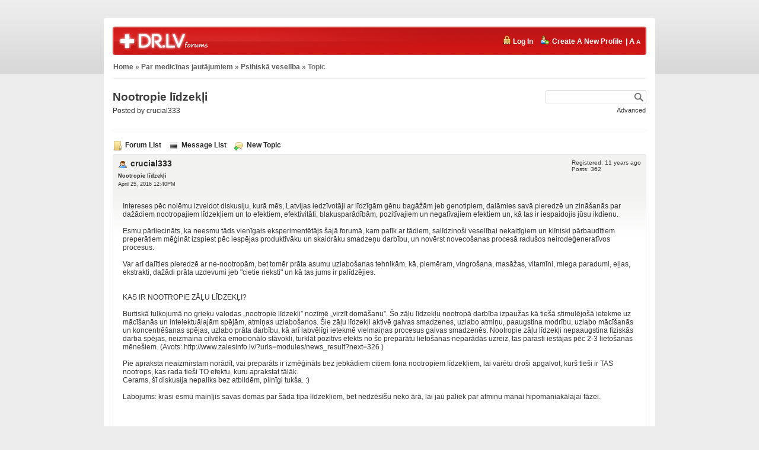

--- FILE ---
content_type: text/html; charset=UTF-8
request_url: https://dr.lv/phorum/read.php?9,451703,451713,quote=1
body_size: 16056
content:
<!DOCTYPE html>
<!-- START TEMPLATE header.tpl --><html lang="lv"><head><meta charset="utf-8" /><title>Nootropie līdzekļi</title><link rel="stylesheet" type="text/css" href="https://dr.lv/phorum/css.php?9,css" media="screen" /><link rel="stylesheet" type="text/css" href="https://dr.lv/phorum/css.php?9,css_print" media="print" /><script type="text/javascript" src="https://dr.lv/phorum/javascript.php?9"></script><link rel="alternate" type="application/rss+xml" title="RSS" href="https://dr.lv/phorum/feed.php?9,451703,type=rss" /><meta name="description" content="Intereses pēc nolēmu izveidot diskusiju, kurā mēs, Latvijas iedzīvotāji ar līdzīgām gēnu bagāžām jeb genotipiem, dalāmies savā pieredzē un zināšanās par dažādiem nootropajiem līdzekļiem un to efektiem, efektivitāti, blakusparādībām, pozitīvajiem un negatīvajiem efektiem un, kā tas ir iespaidojis jūs" /><!--[if lte IE 6]>
<style type="text/css">
#phorum {
width: expression(document.body.clientWidth > 900
? '900px': 'auto' );
margin-left: expression(document.body.clientWidth > 900
? parseInt((document.body.clientWidth-900)/2) : 0 );
}
</style>
<![endif]--><link rel="icon" type="image/png" href="templates/dr_lv/images/favicon.png" /><!--
Some Icons courtesy of:
FAMFAMFAM - http://www.famfamfam.com/lab/icons/silk/
Tango Project - http://tango-project.org/
--></head><body onload=""><div id="phorum"><div class="logo"><a href="https://dr.lv/phorum/"><img src="https://dr.lv/phorum/templates/dr_lv/images/dr/logo.png" alt="" /></a><div class="user_info"><a href="https://dr.lv/phorum/login.php?9"><i class="login-icon"></i>Log In</a>
<a href="https://dr.lv/phorum/register.php?9"><i class="register-icon"></i>Create A New Profile</a>
<form action="//dr.lv/phorum/read.php?9,451703,451713,quote=1" method="post" class="resizer"> | 
<input type="submit" value="A" name="large_fonts" class="large_fonts" />
<input type="submit" value="A" name="normal_fonts" class="normal_fonts" />
<input type="hidden" name="url" value="//dr.lv/phorum/read.php?9,451703,451713,quote=1">
</form></div></div><div class="user_info_bar"><div class="info_nav"><a href="https://dr.lv/phorum/index.php">Home</a>
&raquo; 
<a rel="breadcrumb-folder[13]" href="https://dr.lv/phorum/index.php?13">Par medicīnas jautājumiem</a>
&raquo; 
<a rel="breadcrumb-forum[9]" href="https://dr.lv/phorum/list.php?9">Psihiskā veselība</a>
&raquo; 
Topic</div></div><!-- end of div id=user-info --><div class="forum_top"><div class="top_left"><h2>Nootropie līdzekļi</h2><p>Posted by <a href="https://dr.lv/phorum/profile.php?9,4107">crucial333</a>&nbsp;</p></div><!-- end of div id=page-info --><div class="top_right"><div class="search_bg"><form id="header-search-form" action="https://dr.lv/phorum/search.php?9" method="get">
<input type="hidden" name="forum_id" value="9" />
<input type="hidden" name="posting_token:post" value="2122f0ef73b6168a28fbcbcd91e46e8f" />
<input type="hidden" name="phorum_page" value="search" />
<input type="hidden" name="match_forum" value="ALL" />
<input type="hidden" name="match_dates" value="365" />
<input type="hidden" name="match_threads" value="0" />
<input type="hidden" name="match_type" value="ALL" /> 
<input type="text" name="search" class="search_input" />
<input type="submit" value="" class="search_button" /> 
</form>
<a href="https://dr.lv/phorum/search.php?9">Advanced</a></div></div><!-- end of div id=search-area --></div><!-- END TEMPLATE header.tpl -->
<!-- BEGIN TEMPLATE read.tpl --><div class="nav"><a class="icon icon-folder" href="https://dr.lv/phorum/index.php">Forum List</a>
<a class="icon icon-list" href="https://dr.lv/phorum/list.php?9">Message List</a>
<a class="icon icon-comment-add" href="https://dr.lv/phorum/posting.php?9">New Topic</a></div><div class="message"><div class="generic"><table border="0" cellspacing="0"><tr><td width="100%"><div class="message-author icon-user"><a href="https://dr.lv/phorum/profile.php?9,4107">crucial333</a></div><small>
<strong><a href="https://dr.lv/phorum/read.php?9,451703,451703#msg-451703" rel="nofollow">Nootropie līdzekļi</a> </strong><br />April 25, 2016 12:40PM
</small></td><td class="message-user-info" nowrap="nowrap">Registered: 11 years ago<br />Posts: 362</td></tr></table></div><div class="message-body">Intereses pēc nolēmu izveidot diskusiju, kurā mēs, Latvijas iedzīvotāji ar līdzīgām gēnu bagāžām jeb genotipiem, dalāmies savā pieredzē un zināšanās par dažādiem nootropajiem līdzekļiem un to efektiem, efektivitāti, blakusparādībām, pozitīvajiem un negatīvajiem efektiem un, kā tas ir iespaidojis jūsu ikdienu.<br /><br />Esmu pārliecināts, ka neesmu tāds vienīgais eksperimentētājs šajā forumā, kam patīk ar tādiem, salīdzinoši veselībai nekaitīgiem un klīniski pārbaudītiem preperātiem mēģināt izspiest pēc iespējas produktīvāku un skaidrāku smadzeņu darbību, un novērst novecošanas procesā radušos neirodeģeneratīvos procesus.<br /><br />Var arī dalīties pieredzē ar ne-nootropām, bet tomēr prāta asumu uzlabošanas tehnikām, kā, piemēram, vingrošana, masāžas, vitamīni, miega paradumi, eļļas, ekstrakti, dažādi prāta uzdevumi jeb &quot;cietie rieksti&quot; un kā tas jums ir palīdzējies.<br /><br /><br />KAS IR NOOTROPIE ZĀĻU LĪDZEKĻI?<br /><br />Burtiskā tulkojumā no grieķu valodas „nootropie līdzekļi” nozīmē „virzīt domāšanu”. Šo zāļu līdzekļu nootropā darbība izpaužas kā tiešā stimulējošā ietekme uz mācīšanās un intelektuālajām spējām, atmiņas uzlabošanos. Šie zāļu līdzekļi aktivē galvas smadzenes, uzlabo atmiņu, paaugstina modrību, uzlabo mācīšanās un koncentrēšanas spējas, uzlabo prāta darbību, kā arī labvēlīgi ietekmē vielmaiņas procesus galvas smadzenēs. Nootropie zāļu līdzekļi nepaaugstina fiziskās darba spējas, neizmaina cilvēka emocionālo stāvokli, turklāt pozitīvs efekts no šo preparātu lietošanas neparādās uzreiz, tas parasti iestājas pēc 2-3 lietošanas mēnešiem. (Avots: http://www.zalesinfo.lv/?urls=modules/news_result?next=326 )<br /><br />Pie apraksta neaizmirstam norādīt, vai preparāts ir izmēģināts bez jebkādiem citiem fona nootropiem līdzekļiem, lai varētu droši apgalvot, kurš tieši ir TAS nootrops, kas rada tieši TO efektu, kuru aprakstat tālāk.<br />Cerams, šī diskusija nepaliks bez atbildēm, pilnīgi tukša. :)<br /><br />Labojums: krasi esmu mainījis savas domas par šāda tipa līdzekļiem, bet nedzēsīšu neko ārā, lai jau paliek par atmiņu manai hipomaniakālajai fāzei.<br /><br /><br /><br />Edited 2 time(s). Last edit at 01/21/2020 01:13AM by crucial333.<div class="message-options"><a class="icon icon-comment-add" href="https://dr.lv/phorum/read.php?9,451703,451703#REPLY" rel="nofollow">Reply</a>
<a class="icon icon-comment-add" href="https://dr.lv/phorum/read.php?9,451703,451703,quote=1#REPLY" rel="nofollow">Quote</a></div></div></div><a name="msg-451704"></a><div class="message"><div class="generic"><table border="0" cellspacing="0"><tr><td width="100%"><div class="message-author icon-user"><a href="https://dr.lv/phorum/profile.php?9,140">ku!</a></div><small>
<strong><a href="https://dr.lv/phorum/read.php?9,451703,451704#msg-451704" rel="nofollow">Re: Nootropo līdzekļu jeb prāta darbības uzlabotāju diskusija</a> </strong><br />April 25, 2016 12:44PM
</small></td><td class="message-user-info" nowrap="nowrap"><strong>Moderator</strong><br />Registered: 21 years ago<br />Posts: 9,340</td></tr></table></div><div class="message-body">LSD, viens no labākajiem nootropiem.<div class="message-options"><a class="icon icon-comment-add" href="https://dr.lv/phorum/read.php?9,451703,451704#REPLY" rel="nofollow">Reply</a>
<a class="icon icon-comment-add" href="https://dr.lv/phorum/read.php?9,451703,451704,quote=1#REPLY" rel="nofollow">Quote</a></div></div></div><a name="msg-451706"></a><div class="message"><div class="generic"><table border="0" cellspacing="0"><tr><td width="100%"><div class="message-author icon-user"><a href="https://dr.lv/phorum/profile.php?9,4431">Synapscape</a></div><small>
<strong><a href="https://dr.lv/phorum/read.php?9,451703,451706#msg-451706" rel="nofollow">Re: Nootropo līdzekļu jeb prāta darbības uzlabotāju diskusija</a> </strong><br />April 25, 2016 12:55PM
</small></td><td class="message-user-info" nowrap="nowrap">Registered: 10 years ago<br />Posts: 215</td></tr></table></div><div class="message-body">Pastāsti par savu pieredzi.<br />Par nootropajām zālēm ir dzirdēts arī tas, ka veselam cilvēkam maz ko tie uzlabo. Ja ir kāda cita kondīcija, tad tie labi var palīdzēt, piemēram, Alcheimera slimībai vai plānprātībai. Palīdz arī hroniskiem zālītes pīpmaņiem, kam ir palikuši atmiņas traucējumi uz mūžu.<br />Pats lietoju auga Celastrus paniculatus sēklas. 10-15 sēklas no rīta. Ik pārdienas - kā sanāk. Sēklu eļļā esošās vielas iedarbojas uz glutamīnu kā, piemēram, racetāms un tamlīdzīgi preperāti. Sākotnēji neko nejutu, bet tagad liekas, ka minimāli uzlabo atmiņu gan (var vingrinājumos vairāk skaitļu atcerēties, kad no rīta tās ieēstas), kā arī esmu darbīgāks savā brīvajā laikā.<br /><br /><br /><br />Edited 1 time(s). Last edit at 04/25/2016 12:56PM by Synapscape.<div class="message-options"><a class="icon icon-comment-add" href="https://dr.lv/phorum/read.php?9,451703,451706#REPLY" rel="nofollow">Reply</a>
<a class="icon icon-comment-add" href="https://dr.lv/phorum/read.php?9,451703,451706,quote=1#REPLY" rel="nofollow">Quote</a></div></div></div><a name="msg-451707"></a><div class="message"><div class="generic"><table border="0" cellspacing="0"><tr><td width="100%"><div class="message-author icon-user"><a href="https://dr.lv/phorum/profile.php?9,4107">crucial333</a></div><small>
<strong><a href="https://dr.lv/phorum/read.php?9,451703,451707#msg-451707" rel="nofollow">Re: Nootropo līdzekļu jeb prāta darbības uzlabotāju diskusija</a> </strong><br />April 25, 2016 01:10PM
</small></td><td class="message-user-info" nowrap="nowrap">Registered: 11 years ago<br />Posts: 362</td></tr></table></div><div class="message-body">Pats esmu lietojis pagaidām tikai piracetamu, adrafinilu, L-teanīnu un dažādus multivitamīnus.<br /><br />Izteikts efekts ir bijis tikai no ~600mg adrafinil uz tukšu vēderu. Novēroju, ka manāmi uzlabojas koncentrācija, līdzīgi kā no stipras kafijas, tikai bez nevajadzīga tramīguma, drebēšanas blakusefektiem. Par kādiem 20% kļuvu produktīvāks, bet tikai tas bija novērojams, kad bija jāuztver jauns materiāls, esošās zināšanas nemanīju, ka atminētos ātrāk kā parasti. Lielākās devās radās pārlieki liels fokuss - līdz pat tādam &quot;tuneļa&quot; super-fokusam. Spēlēju futbolu un tas pamatīgi traucēja, tāpēc neiesaku - vienmēr sākam ar vismazāko iespējamo devu un tad palielinam pēc vajadzības, nevis otrādi. Diemžēl to Adrafinilu nākas sūtīt no ārzemēm, lai arī Latvijā tas nav kontrolēts, sanāk diezgan daudz pārmaksāt par pasta izdevumiem un gaidīt. Nedaudz uzlabojās garastāvoklis, bet nejau tā kā tas būtu gaidāms no, piemēram, amfetamīniem, jo Adrafinils dopamīna koncentrāciju smadzeņu receptoru starpsinapsiskajās spraugās palielina ļoti minimāli, pēc specifiska psihofarmokoloģiska mehānisma rada vēlamo efektu. Domāju, ka šis preperāts ir noderīgs studentiem, kā arī noteikti cilvēkiem, kas ir atkarīgi no kofeīna un strādā nakts maiņas.<br /><br />Piracetāmu izrakstīja Latvijas ārsts, lai gan no ārzemēm sūtot var vairākas reizes lētāk iegādāties tieši tādu pašu produktu. Sākumā dzēru pa 400mg 3x dienā un nejutu pilnībā neko. Tad vienu dienu apnika un iedzēru dienas devu uzreiz, jo literatūrā izlasīju, ka efekts sākas tikai virs 1000 mg, pēc laiciņa sāka sāpēt galva, lai arī jutos nedaudz modrāks, nožēloju savu pieredzi ar šo substanci. Joprojām stāv vairākas bundžiņas ar viņu, varu par simbolisku samaksu kādam atdot, ja vēlaties izmēģināt. Vēlāk sāku lasīt, ka galva sāp tāpēc, ka visi -racetāmi (piracetāms, pramiracetāms, aniracetāms, oksiracetāms) stimulē smadzenēs acetilholīna receptorus, līdz ar to tos jādzer kopā ar acetilholīna preperātiem tiem, kam to pietrūkst smadzenēs. Mans dumais psihiatrs to skaidroja ar to, ka deva ir pārāk liela un sanāca pārāk daudz skābekļa smadzenēs, haha. :D Acetilholīns cilvēka smadzenēs pozitīvi ietekmē atmiņu, koncentrāciju, spriestspēju, mācīšanās spēju.<br /><br />Vēl esmu agrāk lietojis Ginkgo Biloba ekstraktu tablešu formā - nulles efekts, varbūt tāpēc, ka pret dabīgajiem preperātiem esmu diez gan nejūtīgs, izņemot kafiju, kura dažkārt arī rada manī miegainību, lai gan tai būtu jābloķē jeb antigonizē adenozīna (rada miegainību) receptorus, tādejādi radot stimulējošu efektu.<br /><br />Esmu arī izmēģinājis nosacīti nootropu PSRS kosmonautiem speciāli izstrādātu preperātu fenibutu jeb aptiekās pret recepti nopērkams kā &quot;Noofen&quot;, bet vairums aptieku izsniedz arī bez ārsta receptes, jo tas ir nekaitīgs cilvēka organismam un, paldies Dievam, narkomāni vēl nav tam ķērušies klāt, vismaz Baltijā. Tas ir domāts, lai ārstētu neirastēniju un dažādas citas vieglas psihiskas problēmas. Tas iedarbojas uz GABAb (lat. gamma-aminosviestskābes) receptoriem agonizējot tos. Šie receptori rada miera sajūtu, nomāc trauksmi, bet saglabā un pat uzlabo tajā pašā laikā kognitīvās spējas. No šī preperāta lielākās devās (izrakstīja 250mg, bet es jutu efektu tikai no ~750-1250 mg) tiešām nervi paliek mierīgāki, domas plūst vieglāk, bet motorās funkcijas neietekmē. Ļoti spēcīga darbība, ja salīdzina ar pārējiem manis pārbaudītiem preperātiem. Salīdzinājumam - tik bēdīgi slavenie benzodiazepīnu grupas trankvilizatori (Xanax jeb alprazolams, Klonopin jeb klonazepāms, Lexotanil jeb bronazepāms un vēl ducis citu) iedarbojas arī uz gamma-aminosviestskābes receptoriem pēc tāda paša mehānisma, taču nevis uz GABAb, bet GABAa un tāpēc ir spēcīgāks, vairāk alkohola reibumam līdzīgs efekts un pasliktinās domāšanas spējas. Fenibutu deva kosmonautiem, lai tiem būtu vieglāk izturēt lielas pārslodzes, bet lai tie arī varētu būt skaidri domājoši. Noteikti izmēģiniet kā alternatīvu miega zālēm. Mīnuss tikai ir viens - efekts sākas pēc 4h un ilgst līdz 10h, atkarībā no metabolisma. Var rasties atkarība, tāpēc nedrīkst lietot regulāri, bet piemēram, situacionāli pirms stresa pilnas dienas, jo no malas neviens nekādi nevarēs pateikt, ka jūs esat zem vielas iedarbības. Vienīgais veids, kā noteikt to būtu, ja esat introverts vai sociofobs un tādā gadījumā jūs kļūtu drosmīgs un runātīgs, kas apkārtējiem būtu negaidīti. Ja man piedāvātu Xanax vai Fenibut, izvēlētos vienmēr otro, ja nevajadzētu ātru efektu. Maksimālā ieteicamā terapeitiskā deva ir 1500mg, vai 6 &quot;Noofen&quot; tabletes. Neaizmirstiet ievērot pauzes, lai nerastos atcelšanas blaknes un pierašana. Fenibuts mani glābj, kad ir jāsniedz publiska runa.<br /><br />Aizmirsu pieminēt glicīnu + B6 (LV aptiekās ir pieejams bez receptes) - pati par sevi ir smadzenēm svarīga aminoskābe-neiromediātors, it kā uzlabo atmiņu, visi atsaucās pozitīvi, es tikai izjutu notirpumu zem mēles (jālieto sub-lingvāli) un nelielu miera efektu, bet atmiņa tādi pati kā agrāk. Ātri pārstāju lietot, jo paralēli lietoju Vitamax kompleksos vitamīnus un nevēlējos iegūt pārlieku daudz B6 vitamīna koncentrāciju, kas ir toksiska organismam - man, piemēram, tas atspoguļojās pēc tumšas urīna krāsas, jo tas ir ūdenī šķīstošs vitamīns, tāpēc vairs nelietoju. Tikai pirms testiem kādreiz kā placebo.<br /><br />Ja jāizvēlās, kurš no visiem man visvairāk patika, tad būtu gatavs katru dienu lietot 600 mg Adrafinila no rīta - protams, stimulācija un prāta spējas uzlabojas, salīdzinoši nedaudz, bet tas ir pietiekami un veselībai droši.<br /><br />Atzīšos, esmu arī mēģinājis Latvijas pļavā noplūktu psilocybe semilanceata, izžāvēju un lietoju sub-psihodēliskās devās, pēc raksta izlasīšanas, ka tā varot izārstēt depresiju un uzlabot kognitīvo funkciju. Jā, patiešām jutos enerģiskāks, bet tajā pašā laikā arī kā ne savā ādā. Ieteicamā deva cubensis šķirnei ir max 0,5 žāvētas, bet Latvijas ir lielāka psilocibīna koncentrācija, tāpēc ēdu tikai 0,1 un sajutu efektu pēc 30 min. Lielisks pretrauksmes efekts, bet man nepatika tā ērmīguma sajūta + par visstulbākajiem jokiem un notikumiem smējos kā trakais, man jau patika, bet apkārtējie nelāgi skatījās. Apmēram tā it kā būtu tiešām sanarkojies. Tā, laikam neko vairāk neesmu no nootropajiem lietojis, atcerējos par tianeptīnu, kas ir nosacīti nootrops.<br /><br />Tianeptīns ir pavisam cits nezvērs, oriģināli tirgojas kā antidepresants ar specifisku it kā tricikliķiem līdzīgu iedarbību, bet precīzs mehānisms nav izpētīts. Patiesībā iedarbojas arī uz glutamātu un pat ir vājš opiāts (krievu nariki viņu tīrā veidā sajauc ar ūdeni un šļircē vēnā; pēc tam sākas gangrēna). Sākumā ņēmu pašu mazāko devu ~12.5 mg, uzdzēru, lai maskētu garšu ar apelsīnu sulu, neko pilnībā nejutu, nākamajā reizē mēģināju 25 mg, atkal nekas... Pie 50 mg sajutu vieglu nomierinošu efektu, nedaudz atraisītāks biju - bez problēmām smaidīju utt., taču depresija jutās, ka ir apakšā zem efekta, t.i. sajūta, it kā uzmest uz uguns lupatu, kamēr tā pilnībā nesadeg un atkal nesāk spļaudīties ar liesmām. Tā kā es izlasīju, ka ir arī vāja ietekme kā agonists kappa-opiodu receptoriem, kas izraisa disociāciju, vairāk nelietoju šo preparātu, tā kā man ir depersonalizācijas traucējumi. Domāju, ka vieglai-vidējai depresijai tas ir perfekts medikaments bez blaknēm.<br /><br /><br /><br />Edited 3 time(s). Last edit at 11/29/2017 11:19PM by crucial333.<div class="message-options"><a class="icon icon-comment-add" href="https://dr.lv/phorum/read.php?9,451703,451707#REPLY" rel="nofollow">Reply</a>
<a class="icon icon-comment-add" href="https://dr.lv/phorum/read.php?9,451703,451707,quote=1#REPLY" rel="nofollow">Quote</a></div></div></div><a name="msg-451708"></a><div class="message"><div class="generic"><table border="0" cellspacing="0"><tr><td width="100%"><div class="message-author icon-user"><a href="https://dr.lv/phorum/profile.php?9,4431">Synapscape</a></div><small>
<strong><a href="https://dr.lv/phorum/read.php?9,451703,451708#msg-451708" rel="nofollow">Re: Nootropo līdzekļu jeb prāta darbības uzlabotāju diskusija</a> </strong><br />April 25, 2016 01:27PM
</small></td><td class="message-user-info" nowrap="nowrap">Registered: 10 years ago<br />Posts: 215</td></tr></table></div><div class="message-body">Fenibutu un adrafinilu nemaz nepieskaitītu pie nootropajiem līdzekļiem. Jebkas var uzlabot prāta darbību īslaicīgi, arī Red Bull. Paldies, ka dalījies ar šo pieredzi.<div class="message-options"><a class="icon icon-comment-add" href="https://dr.lv/phorum/read.php?9,451703,451708#REPLY" rel="nofollow">Reply</a>
<a class="icon icon-comment-add" href="https://dr.lv/phorum/read.php?9,451703,451708,quote=1#REPLY" rel="nofollow">Quote</a></div></div></div><a name="msg-451709"></a><div class="message"><div class="generic"><table border="0" cellspacing="0"><tr><td width="100%"><div class="message-author icon-user"><a href="https://dr.lv/phorum/profile.php?9,4107">crucial333</a></div><small>
<strong><a href="https://dr.lv/phorum/read.php?9,451703,451709#msg-451709" rel="nofollow">Re: Nootropo līdzekļu jeb prāta darbības uzlabotāju diskusija</a> </strong><br />April 25, 2016 01:45PM
</small></td><td class="message-user-info" nowrap="nowrap">Registered: 11 years ago<br />Posts: 362</td></tr></table></div><div class="message-body">Synapscape Rakstīja:<br />-------------------------------------------------------<br />&gt; Fenibutu un adrafinilu nemaz nepieskaitītu pie<br />&gt; nootropajiem līdzekļiem. Jebkas var uzlabot<br />&gt; prāta darbību īslaicīgi, arī Red Bull.<br />&gt; Paldies, ka dalījies ar šo pieredzi.<br /><br /><br />Nu, jā, viņu pirku no nootropu lapas, tāpēc uzrakstīju pieredzi, citi uzskata, ka viņš ir nootrops, citi, ka depresants pret sociofobiju (http://nootriment.com/lv/phenibut/)<div class="message-options"><a class="icon icon-comment-add" href="https://dr.lv/phorum/read.php?9,451703,451709#REPLY" rel="nofollow">Reply</a>
<a class="icon icon-comment-add" href="https://dr.lv/phorum/read.php?9,451703,451709,quote=1#REPLY" rel="nofollow">Quote</a></div></div></div><a name="msg-451710"></a><div class="message"><div class="generic"><table border="0" cellspacing="0"><tr><td width="100%"><div class="message-author icon-user"><a href="https://dr.lv/phorum/profile.php?9,4107">crucial333</a></div><small>
<strong><a href="https://dr.lv/phorum/read.php?9,451703,451710#msg-451710" rel="nofollow">Re: Nootropo līdzekļu jeb prāta darbības uzlabotāju diskusija</a> </strong><br />April 25, 2016 02:14PM
</small></td><td class="message-user-info" nowrap="nowrap">Registered: 11 years ago<br />Posts: 362</td></tr></table></div><div class="message-body">Vislabāk galva strādā no svaiga gaisa un viegla kardio trenniņa, bet arī - ja pārslodze, tad ir beigas galvai. Ja es būtu ministrs, tad uztaisītu nevis sporta stundas, bet gan pēc katra pāra stundas 10 min skrējienu pa sportazāli un Latvijā par vismaz ~5% būtu labāki sniegumi CE. Skābeklis ar endorfīniem ir vissvarīgākais.<br /><br /><br /><br />Edited 2 time(s). Last edit at 04/25/2016 02:17PM by crucial333.<div class="message-options"><a class="icon icon-comment-add" href="https://dr.lv/phorum/read.php?9,451703,451710#REPLY" rel="nofollow">Reply</a>
<a class="icon icon-comment-add" href="https://dr.lv/phorum/read.php?9,451703,451710,quote=1#REPLY" rel="nofollow">Quote</a></div></div></div><a name="msg-451713"></a><div class="message"><div class="generic"><table border="0" cellspacing="0"><tr><td width="100%"><div class="message-author icon-user">adiutorem professor humanitatis scientiam</div><small>
<strong><a href="https://dr.lv/phorum/read.php?9,451703,451713#msg-451713" rel="nofollow">Re: Nootropo līdzekļu jeb prāta darbības uzlabotāju diskusija</a> </strong><br />April 25, 2016 02:40PM
</small></td><td class="message-user-info" nowrap="nowrap"></td></tr></table></div><div class="message-body">vislaabakais ir notrops kokaiins tik daargs maita bez vinja es nebutu kljuvis par docentu humanitaaro zinatnju jomaa! otrs labaakias ir metamfiks un amfiks un ritalin un tad iet efedriins mefedrons xtc, molija lsd mazaas devaas tauriins kofeiins nikotiins un tad tikai miegs un sports pac pedejais<br /><br />visi shitie ssuudi ko juus te murgojat tikai aknu sabeidz un visu iekshu tur tos orgaanus kaa kungji liesu arii bishkjit sirdi plaushas, jo tur nonaak asiniis tas viss un asinsvadi shvaki jums cauri pil tas asines ieksaa visur tur tajos orgaanos un satek un paliek uz muuzhu taa tikai saka lai jus idioti pirktu.<br /><br />narkotikas nemaz nav tik ljaunas kaa saka, es viskautko sakot no zales lidz pat kaktusiem esmu izproveejis un veiksmigi turos, neko nelietoju<br /><br />galvenaisi r laj ir laba galva un raksturs un nelietot shljirces tik shnjaukt, pipet un riit nost, ko tikai var<br /><br />Visforshakais kaifs ir klubaa tev pardod tur apsargi maisinju ar kristaliem kjipa sals bet tur ieksa 0,5 grami tira metamfitamina pietiek veselai naktij, iedod kadai kucei un vislielakos orgasmus var dabut taa ;)<br /><br />galvenais ir gudriem drikst, muljkiem nee, tiem ir alkahols<br /><br />piedodiet rakstu no datora svehsa nav garumzimju<br /><br />PAT ASPAZIJA LIETOJA KOKAIINU: http://www.delfi.lv/izklaide/slavenibas/citi/milas-dekas-pasnavibas-meginajums-un-narkotikas-aspazijas-dzives-otra-puse.d?id=45753398&amp;page=6<br /><br />http://puaro.lv/interesanti/narkotikas-paaugstina-intelekta-kapacitati/<br />https://www.psychologytoday.com/blog/the-scientific-fundamentalist/201010/why-intelligent-people-use-more-drugs<br />http://www.alternet.org/drugs/intelligent-people-are-more-likely-use-drugs-why<br />http://www.esquire.com/news-politics/news/a26244/smart-means-sex-and-drugs-and-staying-up/<br />http://www.cracked.com/article_19174_5-unexpected-downsides-high-intelligence_p2.html<div class="message-options"><a class="icon icon-comment-add" href="https://dr.lv/phorum/read.php?9,451703,451713#REPLY" rel="nofollow">Reply</a>
<a class="icon icon-comment-add" href="https://dr.lv/phorum/read.php?9,451703,451713,quote=1#REPLY" rel="nofollow">Quote</a></div></div></div><a name="msg-451737"></a><div class="message"><div class="generic"><table border="0" cellspacing="0"><tr><td width="100%"><div class="message-author icon-user"><a href="https://dr.lv/phorum/profile.php?9,681">Mazdakteris1</a></div><small>
<strong><a href="https://dr.lv/phorum/read.php?9,451703,451737#msg-451737" rel="nofollow">Re: Nootropo līdzekļu jeb prāta darbības uzlabotāju diskusija</a> </strong><br />April 26, 2016 10:12AM
</small></td><td class="message-user-info" nowrap="nowrap">Registered: 19 years ago<br />Posts: 4,812</td></tr></table></div><div class="message-body">Ceru,ka šis narkotiku reklāmas raksts tiks izņemts un autoram uzlikts bans. Te jau rādās ,ka jāiesaistās DP.<div class="message-options"><a class="icon icon-comment-add" href="https://dr.lv/phorum/read.php?9,451703,451737#REPLY" rel="nofollow">Reply</a>
<a class="icon icon-comment-add" href="https://dr.lv/phorum/read.php?9,451703,451737,quote=1#REPLY" rel="nofollow">Quote</a></div></div></div><a name="msg-451740"></a><div class="message"><div class="generic"><table border="0" cellspacing="0"><tr><td width="100%"><div class="message-author icon-user"><a href="https://dr.lv/phorum/profile.php?9,4107">crucial333</a></div><small>
<strong><a href="https://dr.lv/phorum/read.php?9,451703,451740#msg-451740" rel="nofollow">Re: Nootropo līdzekļu jeb prāta darbības uzlabotāju diskusija</a> </strong><br />April 26, 2016 10:34AM
</small></td><td class="message-user-info" nowrap="nowrap">Registered: 11 years ago<br />Posts: 362</td></tr></table></div><div class="message-body">Mazdakteris1 Rakstīja:<br />-------------------------------------------------------<br />&gt; Ceru,ka šis narkotiku reklāmas raksts tiks<br />&gt; izņemts un autoram uzlikts bans. Te jau rādās<br />&gt; ,ka jāiesaistās DP.<br /><br /><br />Nootropie līdzekļi nav narkotikas.<br /><br /><br /><br />Edited 1 time(s). Last edit at 11/29/2017 11:20PM by crucial333.<div class="message-options"><a class="icon icon-comment-add" href="https://dr.lv/phorum/read.php?9,451703,451740#REPLY" rel="nofollow">Reply</a>
<a class="icon icon-comment-add" href="https://dr.lv/phorum/read.php?9,451703,451740,quote=1#REPLY" rel="nofollow">Quote</a></div></div></div><a name="msg-451741"></a><div class="message"><div class="generic"><table border="0" cellspacing="0"><tr><td width="100%"><div class="message-author icon-user"><a href="https://dr.lv/phorum/profile.php?9,681">Mazdakteris1</a></div><small>
<strong><a href="https://dr.lv/phorum/read.php?9,451703,451741#msg-451741" rel="nofollow">Re: Nootropo līdzekļu jeb prāta darbības uzlabotāju diskusija</a> </strong><br />April 26, 2016 11:04AM
</small></td><td class="message-user-info" nowrap="nowrap">Registered: 19 years ago<br />Posts: 4,812</td></tr></table></div><div class="message-body">adiutorem professor humanitatis scientiam<br />Re: Nootropo līdzekļu jeb prāta darbības uzlabotāju diskusija<br />25.04.2016 14:40<br /><br />vislaabakais ir notrops kokaiins tik daargs maita bez vinja es nebutu kljuvis par docentu humanitaaro zinatnju jomaa! otrs labaakias ir metamfiks un amfiks un<br />_________________________________________<br />Runa iet par šo tekstu. Izlasi padomā un tad steidzies ar saviem nekorektiem paziņojumiem.Tikai mieru<div class="message-options"><a class="icon icon-comment-add" href="https://dr.lv/phorum/read.php?9,451703,451741#REPLY" rel="nofollow">Reply</a>
<a class="icon icon-comment-add" href="https://dr.lv/phorum/read.php?9,451703,451741,quote=1#REPLY" rel="nofollow">Quote</a></div></div></div><a name="msg-451742"></a><div class="message"><div class="generic"><table border="0" cellspacing="0"><tr><td width="100%"><div class="message-author icon-user"><a href="https://dr.lv/phorum/profile.php?9,4107">crucial333</a></div><small>
<strong><a href="https://dr.lv/phorum/read.php?9,451703,451742#msg-451742" rel="nofollow">Re: Nootropo līdzekļu jeb prāta darbības uzlabotāju diskusija</a> </strong><br />April 26, 2016 11:11AM
</small></td><td class="message-user-info" nowrap="nowrap">Registered: 11 years ago<br />Posts: 362</td></tr></table></div><div class="message-body">Mazdakteris1 Rakstīja:<br />-------------------------------------------------------<br />&gt; adiutorem professor humanitatis scientiam<br />&gt; Re: Nootropo līdzekļu jeb prāta darbības<br />&gt; uzlabotāju diskusija<br />&gt; 25.04.2016 14:40<br />&gt;<br />&gt; vislaabakais ir notrops kokaiins tik daargs maita<br />&gt; bez vinja es nebutu kljuvis par docentu<br />&gt; humanitaaro zinatnju jomaa! otrs labaakias ir<br />&gt; metamfiks un amfiks un<br />&gt; _________________________________________<br />&gt; Runa iet par šo tekstu. Izlasi padomā un tad<br />&gt; steidzies ar saviem nekorektiem<br />&gt; paziņojumiem.Tikai mieru<br /><br /><br />Nav ko viņu daudzināt.<div class="message-options"><a class="icon icon-comment-add" href="https://dr.lv/phorum/read.php?9,451703,451742#REPLY" rel="nofollow">Reply</a>
<a class="icon icon-comment-add" href="https://dr.lv/phorum/read.php?9,451703,451742,quote=1#REPLY" rel="nofollow">Quote</a></div></div></div><a name="msg-451743"></a><div class="message"><div class="generic"><table border="0" cellspacing="0"><tr><td width="100%"><div class="message-author icon-user"><a href="https://dr.lv/phorum/profile.php?9,681">Mazdakteris1</a></div><small>
<strong><a href="https://dr.lv/phorum/read.php?9,451703,451743#msg-451743" rel="nofollow">Re: Nootropo līdzekļu jeb prāta darbības uzlabotāju diskusija</a> </strong><br />April 26, 2016 11:13AM
</small></td><td class="message-user-info" nowrap="nowrap">Registered: 19 years ago<br />Posts: 4,812</td></tr></table></div><div class="message-body">Jebkura viela kura iedarbojas uz psihi var izsaukt pierašanu un nomākt organisma dabiski ražotos dopamīnus jeb bionarkotikas. Tas velk uz atkarību. Jebkura viela kura izsauc atkarību ir pakļauta vairākiem nosacījumiem. Abstinence, eiforija, tolerance. Šie rādītāji tad arī veido atkarību.<br />Ir nikotīn atkarīgie, kofeīn atkarīgie, alkohola atkarīgie u.c.<div class="message-options"><a class="icon icon-comment-add" href="https://dr.lv/phorum/read.php?9,451703,451743#REPLY" rel="nofollow">Reply</a>
<a class="icon icon-comment-add" href="https://dr.lv/phorum/read.php?9,451703,451743,quote=1#REPLY" rel="nofollow">Quote</a></div></div></div><a name="msg-451744"></a><div class="message"><div class="generic"><table border="0" cellspacing="0"><tr><td width="100%"><div class="message-author icon-user"><a href="https://dr.lv/phorum/profile.php?9,4107">crucial333</a></div><small>
<strong><a href="https://dr.lv/phorum/read.php?9,451703,451744#msg-451744" rel="nofollow">Re: Nootropo līdzekļu jeb prāta darbības uzlabotāju diskusija</a> </strong><br />April 26, 2016 11:22AM
</small></td><td class="message-user-info" nowrap="nowrap">Registered: 11 years ago<br />Posts: 362</td></tr></table></div><div class="message-body">Mazdakteris1 Rakstīja:<br />-------------------------------------------------------<br />&gt; Jebkura viela kura iedarbojas uz psihi var izsaukt<br />&gt; pierašanu un nomākt organisma dabiski ražotos<br />&gt; dopamīnus jeb bionarkotikas. Tas velk uz<br />&gt; atkarību. Jebkura viela kura izsauc atkarību ir<br />&gt; pakļauta vairākiem nosacījumiem. Abstinence,<br />&gt; eiforija, tolerance. Šie rādītāji tad arī<br />&gt; veido atkarību.<br />&gt; Ir nikotīn atkarīgie, kofeīn atkarīgie,<br />&gt; alkohola atkarīgie u.c.<br /><br /><br />Jā, ir arī datoratkarīgie, sporta atkarīgie, elpošanas atkarīgie un miega atkarīgie. Katram savas narkotikas. Nekādas nomākšanas nenotiek ar nootrpopiem, jo viņie iedarbojas netiešā veidā, stimulējot jau notiekošos procesus, nevis kā amfetamīni.<div class="message-options"><a class="icon icon-comment-add" href="https://dr.lv/phorum/read.php?9,451703,451744#REPLY" rel="nofollow">Reply</a>
<a class="icon icon-comment-add" href="https://dr.lv/phorum/read.php?9,451703,451744,quote=1#REPLY" rel="nofollow">Quote</a></div></div></div><a name="msg-451745"></a><div class="message"><div class="generic"><table border="0" cellspacing="0"><tr><td width="100%"><div class="message-author icon-user"><a href="https://dr.lv/phorum/profile.php?9,4431">Synapscape</a></div><small>
<strong><a href="https://dr.lv/phorum/read.php?9,451703,451745#msg-451745" rel="nofollow">Re: Nootropo līdzekļu jeb prāta darbības uzlabotāju diskusija</a> </strong><br />April 26, 2016 11:38AM
</small></td><td class="message-user-info" nowrap="nowrap">Registered: 10 years ago<br />Posts: 215</td></tr></table></div><div class="message-body">Mazdakteris1 Rakstīja:<br />-------------------------------------------------------<br />&gt; adiutorem professor humanitatis scientiam<br />&gt; Re: Nootropo līdzekļu jeb prāta darbības<br />&gt; uzlabotāju diskusija<br />&gt; 25.04.2016 14:40<br />&gt;<br />&gt; vislaabakais ir notrops kokaiins tik daargs maita<br />&gt; bez vinja es nebutu kljuvis par docentu<br />&gt; humanitaaro zinatnju jomaa! otrs labaakias ir<br />&gt; metamfiks un amfiks un<br />&gt; _________________________________________<br />&gt; Runa iet par šo tekstu. Izlasi padomā un tad<br />&gt; steidzies ar saviem nekorektiem<br />&gt; paziņojumiem.Tikai mieru<br /><br /><br />Uztver visu vieglāk. Kurš vispār tādu bulšitu ņem nopietni? Es tik pabolīju acis un pasmaidīju.<br />Jebkura viela neietekmē dopamīnu. No aizliegtajām tik nelielai daļai ir būtiska ietekme uz dopamīnu. Tāpēc mēs runājam par &quot;vielām&quot; un narkotikām.<br />Pie tam dopamīnu ietekmē virkne legālo vielu, tai skaitā šeit tik populārie neiroleptiskie līdzekļi, kurus par narkotikām nemaz nesauc.<br /><br />Pieņemsim, salvinorīns A, kas ir aizliegts un spēcīgi ietekmē psihi - kur tur ir Tevis rakstītā &quot;Abstinence, eiforija, tolerance.&quot;?<br /><br /><br /><br />Edited 3 time(s). Last edit at 04/26/2016 11:44AM by Synapscape.<div class="message-options"><a class="icon icon-comment-add" href="https://dr.lv/phorum/read.php?9,451703,451745#REPLY" rel="nofollow">Reply</a>
<a class="icon icon-comment-add" href="https://dr.lv/phorum/read.php?9,451703,451745,quote=1#REPLY" rel="nofollow">Quote</a></div></div></div><a name="msg-451746"></a><div class="message"><div class="generic"><table border="0" cellspacing="0"><tr><td width="100%"><div class="message-author icon-user"><a href="https://dr.lv/phorum/profile.php?9,4107">crucial333</a></div><small>
<strong><a href="https://dr.lv/phorum/read.php?9,451703,451746#msg-451746" rel="nofollow">Re: Nootropo līdzekļu jeb prāta darbības uzlabotāju diskusija</a> </strong><br />April 26, 2016 11:52AM
</small></td><td class="message-user-info" nowrap="nowrap">Registered: 11 years ago<br />Posts: 362</td></tr></table></div><div class="message-body">‎<br /><br /><br /><br />Edited 1 time(s). Last edit at 11/29/2017 11:21PM by crucial333.<div class="message-options"><a class="icon icon-comment-add" href="https://dr.lv/phorum/read.php?9,451703,451746#REPLY" rel="nofollow">Reply</a>
<a class="icon icon-comment-add" href="https://dr.lv/phorum/read.php?9,451703,451746,quote=1#REPLY" rel="nofollow">Quote</a></div></div></div><a name="msg-451747"></a><div class="message"><div class="generic"><table border="0" cellspacing="0"><tr><td width="100%"><div class="message-author icon-user"><a href="https://dr.lv/phorum/profile.php?9,4431">Synapscape</a></div><small>
<strong><a href="https://dr.lv/phorum/read.php?9,451703,451747#msg-451747" rel="nofollow">Re: Nootropo līdzekļu jeb prāta darbības uzlabotāju diskusija</a> </strong><br />April 26, 2016 11:56AM
</small></td><td class="message-user-info" nowrap="nowrap">Registered: 10 years ago<br />Posts: 215</td></tr></table></div><div class="message-body">Uz kappa receptoriem, kas ir slaveni, ka izraisa disforiju. Salvijas fenomens vispār ir unikāls un biežāk pieminams. Lielākā daļa cilvēku to izmēģināja, jo plašsaziņas līdzekļos tā kļūdaini tika saukta (lasīt - REKLAMĒTA) par narkotiku tik tāpēc, ka izmaina psihi. Bet tur, protams, ne sūda nebija no jebkā narkotiska un cilvēki mēģinot krita panikā, jo viņiem bija nepareizi iestastīts, kas tas ir.<div class="message-options"><a class="icon icon-comment-add" href="https://dr.lv/phorum/read.php?9,451703,451747#REPLY" rel="nofollow">Reply</a>
<a class="icon icon-comment-add" href="https://dr.lv/phorum/read.php?9,451703,451747,quote=1#REPLY" rel="nofollow">Quote</a></div></div></div><a name="msg-451748"></a><div class="message"><div class="generic"><table border="0" cellspacing="0"><tr><td width="100%"><div class="message-author icon-user"><a href="https://dr.lv/phorum/profile.php?9,4107">crucial333</a></div><small>
<strong><a href="https://dr.lv/phorum/read.php?9,451703,451748#msg-451748" rel="nofollow">Re: Nootropo līdzekļu jeb prāta darbības uzlabotāju diskusija</a> </strong><br />April 26, 2016 12:05PM
</small></td><td class="message-user-info" nowrap="nowrap">Registered: 11 years ago<br />Posts: 362</td></tr></table></div><div class="message-body">Jap, antagonizē un izraisa spēcīgu disociāciju ar disforiju, jo izmet dinorfīnus, kas ir antonīms endorfīniem. Šamaņu kultūrā viņi svaigas lapas kožļā un &quot;sazinās ar garu pasauli&quot; - tāpēc arī nosauca par dievišķo salviju.<br /><br />Es gan neliktu aizliegumu šai vielai - pēc viņas vairs neko negribas mēģināt 95% populācijas.<br /><br /><br /><br />Edited 1 time(s). Last edit at 11/29/2017 11:21PM by crucial333.<div class="message-options"><a class="icon icon-comment-add" href="https://dr.lv/phorum/read.php?9,451703,451748#REPLY" rel="nofollow">Reply</a>
<a class="icon icon-comment-add" href="https://dr.lv/phorum/read.php?9,451703,451748,quote=1#REPLY" rel="nofollow">Quote</a></div></div></div><a name="msg-451750"></a><div class="message"><div class="generic"><table border="0" cellspacing="0"><tr><td width="100%"><div class="message-author icon-user"><a href="https://dr.lv/phorum/profile.php?9,4431">Synapscape</a></div><small>
<strong><a href="https://dr.lv/phorum/read.php?9,451703,451750#msg-451750" rel="nofollow">Re: Nootropo līdzekļu jeb prāta darbības uzlabotāju diskusija</a> </strong><br />April 26, 2016 12:24PM
</small></td><td class="message-user-info" nowrap="nowrap">Registered: 10 years ago<br />Posts: 215</td></tr></table></div><div class="message-body">Tas joks bija tāds, ka tās praktiska lietošana notiek tikai ļoti mazos daudzumos - šamaņi košļāja lapas un efekts bija ļoti viegls, bet Eiropā ienāca un pārdeva spēcīgus ekstraktus, pat 60x spēcīgākus, kam jau bija pavisam cita daba. Pie tam cilvēki, pārsvarā tieši bērni, tā domāja - jo lielāks skaitlis uz paciņas un jo lielāka deva - jo labāk. Pozitīvais jau bija tas, ka pēc tām šausmām nāk prieks, ka viss ir beidzies un atkal esi skaidrā, bet ne visiem - kāds ieguva arī kādu paliekošāku traumu.<br />Halucinogēnās sēnes un LSD, kā arī virkne citu vielu, ir jaukāki un draudzīgāki, bet tiem arī reālais narkotiskais efekts ir attāls. Bet tādus kā Mazdakteri1 nekad par to nepārliecinās, jo viņi redz, ka saraksts un sods ir kā heroīnam - tātad tas ir tas pats. Kad modafinilu vai fenilbutu iekļautu tur, tad sabiedrības attieksme arī tik pēkšņi mainītos un tas arī būtu tas pats. Par tiem neko labu nedrīkstētu teikt, pat par medicīniskiem pielietojumiem, nedrikstētu kā to drīkst par alkoholu un kafiju, kur delfi.lv, cālis.lv utt... gluži mierīgi katru mēnesi jauns reklāmraksts - ka to mēreniem dzērājiem uzlabojas tas un tas, un tie būtu jādzer visiem!!<br /><br /><br /><br />Edited 2 time(s). Last edit at 04/26/2016 12:33PM by Synapscape.<div class="message-options"><a class="icon icon-comment-add" href="https://dr.lv/phorum/read.php?9,451703,451750#REPLY" rel="nofollow">Reply</a>
<a class="icon icon-comment-add" href="https://dr.lv/phorum/read.php?9,451703,451750,quote=1#REPLY" rel="nofollow">Quote</a></div></div></div><a name="msg-451751"></a><div class="message"><div class="generic"><table border="0" cellspacing="0"><tr><td width="100%"><div class="message-author icon-user">harolds</div><small>
<strong><a href="https://dr.lv/phorum/read.php?9,451703,451751#msg-451751" rel="nofollow">Re: Nootropo līdzekļu jeb prāta darbības uzlabotāju diskusija</a> </strong><br />April 26, 2016 12:47PM
</small></td><td class="message-user-info" nowrap="nowrap"></td></tr></table></div><div class="message-body">Nevajag dirst. Kāpēc tad te tādas garas aizstāvības runas rakstāt? Kaut kas jūs piesaista un velk tajā visā. Esat atkarīgi, bet ne parastajā izpratnē.<br />Vai kāds pļavā augošās driģenes tā pēta un apjūsmo, un visiem par to stāsta? Tās arī psihi izmaina un arī ārstnieciskas īpašības. Neviens pa to neraksta, ar salviju piespamots viss internets. Saka, ka šausmīga, bet tāpat smēķē.<div class="message-options"><a class="icon icon-comment-add" href="https://dr.lv/phorum/read.php?9,451703,451751#REPLY" rel="nofollow">Reply</a>
<a class="icon icon-comment-add" href="https://dr.lv/phorum/read.php?9,451703,451751,quote=1#REPLY" rel="nofollow">Quote</a></div></div></div><a name="msg-451752"></a><div class="message"><div class="generic"><table border="0" cellspacing="0"><tr><td width="100%"><div class="message-author icon-user"><a href="https://dr.lv/phorum/profile.php?9,681">Mazdakteris1</a></div><small>
<strong><a href="https://dr.lv/phorum/read.php?9,451703,451752#msg-451752" rel="nofollow">Re: Nootropo līdzekļu jeb prāta darbības uzlabotāju diskusija</a> </strong><br />April 26, 2016 01:07PM
</small></td><td class="message-user-info" nowrap="nowrap">Registered: 19 years ago<br />Posts: 4,812</td></tr></table></div><div class="message-body">harolds Rakstīja:<br />-------------------------------------------------------<br />&gt; Nevajag dirst. Kāpēc tad te tādas garas<br />&gt; aizstāvības runas rakstāt? Kaut kas jūs<br />&gt; piesaista un velk tajā visā. Esat atkarīgi, bet<br />&gt; ne parastajā izpratnē.<br />&gt; Vai kāds pļavā augošās driģenes tā pēta un<br />&gt; apjūsmo, un visiem par to stāsta? Tās arī<br />&gt; psihi izmaina un arī ārstnieciskas īpašības.<br />&gt; Neviens pa to neraksta, ar salviju piespamots viss<br />&gt; internets. Saka, ka šausmīga, bet tāpat<br />&gt; smēķē.<br />___________________________________________________________<br />Piekrītu pilnībā. Jūtama degsme bet ne tajā virzienā.<div class="message-options"><a class="icon icon-comment-add" href="https://dr.lv/phorum/read.php?9,451703,451752#REPLY" rel="nofollow">Reply</a>
<a class="icon icon-comment-add" href="https://dr.lv/phorum/read.php?9,451703,451752,quote=1#REPLY" rel="nofollow">Quote</a></div></div></div><a name="msg-451753"></a><div class="message"><div class="generic"><table border="0" cellspacing="0"><tr><td width="100%"><div class="message-author icon-user">Modria</div><small>
<strong><a href="https://dr.lv/phorum/read.php?9,451703,451753#msg-451753" rel="nofollow">Re: Nootropo līdzekļu jeb prāta darbības uzlabotāju diskusija</a> </strong><br />April 26, 2016 01:09PM
</small></td><td class="message-user-info" nowrap="nowrap"></td></tr></table></div><div class="message-body">harolds Rakstīja:<br />-------------------------------------------------------<br />&gt; Nevajag dirst. Kāpēc tad te tādas garas<br />&gt; aizstāvības runas rakstāt? Kaut kas jūs<br />&gt; piesaista un velk tajā visā. Esat atkarīgi, bet<br />&gt; ne parastajā izpratnē.<br />&gt; Vai kāds pļavā augošās driģenes tā pēta un<br />&gt; apjūsmo, un visiem par to stāsta? Tās arī<br />&gt; psihi izmaina un arī ārstnieciskas īpašības.<br />&gt; Neviens pa to neraksta, ar salviju piespamots viss<br />&gt; internets. Saka, ka šausmīga, bet tāpat<br />&gt; smēķē.<br /><br />Uzklausies pēc tipiska līmes ostītāja.<div class="message-options"><a class="icon icon-comment-add" href="https://dr.lv/phorum/read.php?9,451703,451753#REPLY" rel="nofollow">Reply</a>
<a class="icon icon-comment-add" href="https://dr.lv/phorum/read.php?9,451703,451753,quote=1#REPLY" rel="nofollow">Quote</a></div></div></div><a name="msg-451944"></a><div class="message"><div class="generic"><table border="0" cellspacing="0"><tr><td width="100%"><div class="message-author icon-user"><a href="https://dr.lv/phorum/profile.php?9,4107">crucial333</a></div><small>
<strong><a href="https://dr.lv/phorum/read.php?9,451703,451944#msg-451944" rel="nofollow">Re: Nootropo līdzekļu jeb prāta darbības uzlabotāju diskusija</a> </strong><br />May 09, 2016 07:17AM
</small></td><td class="message-user-info" nowrap="nowrap">Registered: 11 years ago<br />Posts: 362</td></tr></table></div><div class="message-body">Kāds gadienā nav mēģinājis fenilpiracetāmu? ‎<br /><br /><br /><br />Edited 1 time(s). Last edit at 11/29/2017 11:22PM by crucial333.<div class="message-options"><a class="icon icon-comment-add" href="https://dr.lv/phorum/read.php?9,451703,451944#REPLY" rel="nofollow">Reply</a>
<a class="icon icon-comment-add" href="https://dr.lv/phorum/read.php?9,451703,451944,quote=1#REPLY" rel="nofollow">Quote</a></div></div></div><a name="msg-453025"></a><div class="message"><div class="generic"><table border="0" cellspacing="0"><tr><td width="100%"><div class="message-author icon-user"><a href="https://dr.lv/phorum/profile.php?9,4431">Synapscape</a></div><small>
<strong><a href="https://dr.lv/phorum/read.php?9,451703,453025#msg-453025" rel="nofollow">Re: Nootropo līdzekļu jeb prāta darbības uzlabotāju diskusija</a> </strong><br />June 20, 2016 12:51PM
</small></td><td class="message-user-info" nowrap="nowrap">Registered: 10 years ago<br />Posts: 215</td></tr></table></div><div class="message-body">Kofeīns + teanīns = bomba!<div class="message-options"><a class="icon icon-comment-add" href="https://dr.lv/phorum/read.php?9,451703,453025#REPLY" rel="nofollow">Reply</a>
<a class="icon icon-comment-add" href="https://dr.lv/phorum/read.php?9,451703,453025,quote=1#REPLY" rel="nofollow">Quote</a></div></div></div><a name="msg-453026"></a><div class="message"><div class="generic"><table border="0" cellspacing="0"><tr><td width="100%"><div class="message-author icon-user">andirs</div><small>
<strong><a href="https://dr.lv/phorum/read.php?9,451703,453026#msg-453026" rel="nofollow">Re: Nootropo līdzekļu jeb prāta darbības uzlabotāju diskusija</a> </strong><br />June 20, 2016 12:55PM
</small></td><td class="message-user-info" nowrap="nowrap"></td></tr></table></div><div class="message-body">narkamāns jeba$<div class="message-options"><a class="icon icon-comment-add" href="https://dr.lv/phorum/read.php?9,451703,453026#REPLY" rel="nofollow">Reply</a>
<a class="icon icon-comment-add" href="https://dr.lv/phorum/read.php?9,451703,453026,quote=1#REPLY" rel="nofollow">Quote</a></div></div></div><a name="msg-453029"></a><div class="message"><div class="generic"><table border="0" cellspacing="0"><tr><td width="100%"><div class="message-author icon-user"><a href="https://dr.lv/phorum/profile.php?9,4431">Synapscape</a></div><small>
<strong><a href="https://dr.lv/phorum/read.php?9,451703,453029#msg-453029" rel="nofollow">Re: Nootropo līdzekļu jeb prāta darbības uzlabotāju diskusija</a> </strong><br />June 20, 2016 01:19PM
</small></td><td class="message-user-info" nowrap="nowrap">Registered: 10 years ago<br />Posts: 215</td></tr></table></div><div class="message-body">andirs Rakstīja:<br />-------------------------------------------------------<br />&gt; narkamāns jeba$<br /><br /><br />Atkal Mazdakteris ar viltus kontiem uzdarbojas...?<br />Gan teanīns, gan kofeīns ir zaļās tējas sastāvā. Abas vielas sinerģiski uzlabo smadzeņu darbību un ir kā patstāvīgs nootropisks līdzeklis. Teanīns zaļajā tējā ir piecreiz mazāk, nekā vajadzētu būt. Uzņemot teanīna uztura bagātinātājus līdzās tējai, lai iegūt iespaidīgāku efektu nekā tikai no zaļās tējas. Tas arī viss, ko vēlējos teikt.<div class="message-options"><a class="icon icon-comment-add" href="https://dr.lv/phorum/read.php?9,451703,453029#REPLY" rel="nofollow">Reply</a>
<a class="icon icon-comment-add" href="https://dr.lv/phorum/read.php?9,451703,453029,quote=1#REPLY" rel="nofollow">Quote</a></div></div></div><a name="msg-457993"></a><div class="message"><div class="generic"><table border="0" cellspacing="0"><tr><td width="100%"><div class="message-author icon-user"><a href="https://dr.lv/phorum/profile.php?9,4695">viktorija3245@inbox.lv</a></div><small>
<strong><a href="https://dr.lv/phorum/read.php?9,451703,457993#msg-457993" rel="nofollow">Re: Nootropo līdzekļu jeb prāta darbības uzlabotāju diskusija</a> </strong><br />February 15, 2017 07:03PM
</small></td><td class="message-user-info" nowrap="nowrap">Registered: 8 years ago<br />Posts: 2</td></tr></table></div><div class="message-body">pec ka tu to spried?<div class="message-options"><a class="icon icon-comment-add" href="https://dr.lv/phorum/read.php?9,451703,457993#REPLY" rel="nofollow">Reply</a>
<a class="icon icon-comment-add" href="https://dr.lv/phorum/read.php?9,451703,457993,quote=1#REPLY" rel="nofollow">Quote</a></div></div></div><a name="msg-458445"></a><div class="message"><div class="generic"><table border="0" cellspacing="0"><tr><td width="100%"><div class="message-author icon-user"><a href="https://dr.lv/phorum/profile.php?9,4671">laimonis3</a></div><small>
<strong><a href="https://dr.lv/phorum/read.php?9,451703,458445#msg-458445" rel="nofollow">Re: Nootropo līdzekļu jeb prāta darbības uzlabotāju diskusija</a> </strong><br />March 15, 2017 10:51PM
</small></td><td class="message-user-info" nowrap="nowrap">Registered: 9 years ago<br />Posts: 20</td></tr></table></div><div class="message-body">Kādas atsauksmes par https://www.nootrostax.com/products/smart<br /><br />Tā esot nootropo līdzekļu kombinācija, arī racetāmi tajā ir. Tikai brīnos par to, ka tas laikam ir bez receptēm - tad kāda no tā visa jēga. Visu laiku lietoju Neurozan, esmu izgājis Nootropil kursu, bet problēmas paliek. Aizvien vairāk aizmirstu, bieži vien darbā nav flow stadijas un tīri objektīvi nav panākumu un nav draiva. Ļoti gribētos atrast spēcīgas zāles, kas to atrisina.<div class="message-options"><a class="icon icon-comment-add" href="https://dr.lv/phorum/read.php?9,451703,458445#REPLY" rel="nofollow">Reply</a>
<a class="icon icon-comment-add" href="https://dr.lv/phorum/read.php?9,451703,458445,quote=1#REPLY" rel="nofollow">Quote</a></div></div></div><a name="msg-458511"></a><div class="message"><div class="generic"><table border="0" cellspacing="0"><tr><td width="100%"><div class="message-author icon-user"><a href="https://dr.lv/phorum/profile.php?9,4431">Synapscape</a></div><small>
<strong><a href="https://dr.lv/phorum/read.php?9,451703,458511#msg-458511" rel="nofollow">Re: Nootropo līdzekļu jeb prāta darbības uzlabotāju diskusija</a> </strong><br />March 19, 2017 09:33PM
</small></td><td class="message-user-info" nowrap="nowrap">Registered: 10 years ago<br />Posts: 215</td></tr></table></div><div class="message-body">laimonis3 Rakstīja:<br />-------------------------------------------------------<br />&gt; Kādas atsauksmes par<br />&gt; https://www.nootrostax.com/products/smart<br />&gt;<br />&gt; Tā esot nootropo līdzekļu kombinācija, arī<br />&gt; racetāmi tajā ir. Tikai brīnos par to, ka tas<br />&gt; laikam ir bez receptēm - tad kāda no tā visa<br />&gt; jēga. Visu laiku lietoju Neurozan, esmu izgājis<br />&gt; Nootropil kursu, bet problēmas paliek. Aizvien<br />&gt; vairāk aizmirstu, bieži vien darbā nav flow<br />&gt; stadijas un tīri objektīvi nav panākumu un nav<br />&gt; draiva. Ļoti gribētos atrast spēcīgas zāles,<br />&gt; kas to atrisina.<br /><br /><br />Kas tieši tur iekšā par konkrētām vielām? Nevaru atrast.<div class="message-options"><a class="icon icon-comment-add" href="https://dr.lv/phorum/read.php?9,451703,458511#REPLY" rel="nofollow">Reply</a>
<a class="icon icon-comment-add" href="https://dr.lv/phorum/read.php?9,451703,458511,quote=1#REPLY" rel="nofollow">Quote</a></div></div></div><a name="msg-458541"></a><div class="message"><div class="generic"><table border="0" cellspacing="0"><tr><td width="100%"><div class="message-author icon-user"><a href="https://dr.lv/phorum/profile.php?9,4671">laimonis3</a></div><small>
<strong><a href="https://dr.lv/phorum/read.php?9,451703,458541#msg-458541" rel="nofollow">Re: Nootropo līdzekļu jeb prāta darbības uzlabotāju diskusija</a> </strong><br />March 21, 2017 04:12PM
</small></td><td class="message-user-info" nowrap="nowrap">Registered: 9 years ago<br />Posts: 20</td></tr></table></div><div class="message-body">https://www.nootrostax.com/ saka, ka iekšā esot trīs blendi un katrs no tiem:<br /><br />Cognitive Blend<br /><br />Pramiracetam • One of the most sought after nootropics used for improving memory, learning capacity, optimizing brain function, and enhancing focus.<br /><br />Oxiracetam • Known to boost memory recall, particularly long-term memory issues. Critical and logical thinking can be improved as well as analytical reasoning.<br /><br />Choline Bitartrate • An essential nutrient supporting memory and synaptic plasticity. CB promotes brain health by raising acetylcholine levels in your nervous system.<br /><br />L-Leucine • An essential amino acid which repairs muscles and tissues and improves energy levels.<br /><br /><br />Smart Blend<br /><br />Noopept • Shown to enhance learning and information/data retention by clarifying thought and lifting brain fog.<br /><br />Huperzia Serrata • Promotes memory by preventing the breakdown of acetylcholine as well as supporting the brain’s ability to form and recall memories.<br /><br />Vinpocetine • Increases circulation in the brain without changing blood pressure throughout the body. Greater alertness and cognitive processing can be achieved.<br /><br />L-Tyrosine • One of the most important amino acids which plays an important role in production of neurotransmitters within the brain.<br /><br /><br />Focus Blend<br /><br />L-Theanine • Known to help memory and creative inspiration while increase focus, mental performance, and anxiety.<br /><br />Panax Ginseng • Primarily noted for its ability to boost energy, stave off fatigue, stimulate the immune system and help the body resist the effects of stress.<br /><br />Rhodiola Rosea • A natural nootropic and fatigue fighter that enhances cognitive abilities.<br /><br />Taurine • A natural energy-booster. This supplement supports a calm and relaxed mood while modulating neurotransmitter activity.<br /><br /><br />Es neko īsti nesaprotu. No vienas puses es novērtēju tikai ķīmiju un neticu homeopātijai un augu vielām, no otras puses - racetāmi taču ir uz receptēm, vai ne? Kā tad šo var tirgot internetā...<div class="message-options"><a class="icon icon-comment-add" href="https://dr.lv/phorum/read.php?9,451703,458541#REPLY" rel="nofollow">Reply</a>
<a class="icon icon-comment-add" href="https://dr.lv/phorum/read.php?9,451703,458541,quote=1#REPLY" rel="nofollow">Quote</a></div></div></div><div class="nav"><!-- BEGIN TEMPLATE paging.tpl --><div class="paging">Page 1 of 4&nbsp;&nbsp;&nbsp;&nbsp;<strong>Pages:</strong>&nbsp;<strong class="current-page">1</strong><a href="https://dr.lv/phorum/read.php?9,451703,page=2">2</a><a href="https://dr.lv/phorum/read.php?9,451703,page=3">3</a><a href="https://dr.lv/phorum/read.php?9,451703,page=4">4</a><a href="https://dr.lv/phorum/read.php?9,451703,page=2" title="Next"><img src="https://dr.lv/phorum/templates/dr_lv/images/control_next.png" class="icon1616" alt="Next" /></a></div><!-- END TEMPLATE paging.tpl -->
<!-- CONTINUE TEMPLATE read.tpl -->
<a class="icon icon-prev" href="https://dr.lv/phorum/read.php?9,1715592836,newer">Newer Topic</a>
<a class="icon icon-next" href="https://dr.lv/phorum/read.php?9,1715592836,older">Older Topic</a></div><div id="thread-options" class="nav"><a class="icon icon-printer" href="https://dr.lv/phorum/read.php?9,451703,printview,page=1" target="_blank">Print View</a>
<a class="icon icon-feed" href="https://dr.lv/phorum/feed.php?9,451703,type=rss">RSS</a></div><a name="REPLY"></a>
<!-- END TEMPLATE read.tpl -->
<!-- BEGIN TEMPLATE message.tpl --><div class="attention">Sorry, you do not have permission to post/reply in this forum.</div><!-- END TEMPLATE message.tpl -->
<!-- BEGIN TEMPLATE footer.tpl --><div class="footer"><div class="footer_text"><p><b>Noteikumi: </b>www.dr.lv neatbild par portāla lietotāju ievietotajiem komentāriem, kā arī aicina portāla lasītājus, rakstot atsauksmes,
ievērot morālās un pieklājības normas, nekurinot rasu vai sociālu naidu, neaizskart personas godu un cieņu. Komerciāla rakstura paziņojumi
jāsaskaņo ar administrāciju. Lūguma neievērošanas gadījumā www.dr.lv patur tiesības liegt rakstu komentēšanas iespēju un dzēst personu aizskarošus
un rupjības saturošus komentārus.</p></div><div class="info"><p><a href="/dati">Privātuma politika</a> | Neskaidrību gadījumā rakstiet un jautājiet: <a href="mailto:info@dr.lv">info@dr.lv</a></p></div></div></div><!-- end of div id="phorum" --><div class="space"></div><script type="text/javascript">//google analytics
var _gaq = _gaq || [];
_gaq.push(['_setAccount', 'UA-10927155-7']);
_gaq.push(['_trackPageview']);
(function() {
var ga = document.createElement('script'); ga.type = 'text/javascript'; ga.async = true;
ga.src = ('https:' == document.location.protocol ? 'https://ssl' : 'http://www') + '.google-analytics.com/ga.js';
var s = document.getElementsByTagName('script')[0]; s.parentNode.insertBefore(ga, s);
})();</script></body></html><!-- END TEMPLATE footer.tpl -->

--- FILE ---
content_type: text/css;charset=UTF-8
request_url: https://dr.lv/phorum/css.php?9,css
body_size: 27216
content:
/*RESET*/
/* `XHTML, HTML4, HTML5 Reset
----------------------------------------------------------------------------------------------------*/
a,
abbr,
acronym,
address,
applet,
article,
aside,
audio,
b,
big,
blockquote,
body,
canvas,
caption,
center,
cite,
code,
dd,
del,
details,
dfn,
dialog,
div,
dl,
dt,
em,
embed,
fieldset,
figcaption,
figure,
font,
footer,
form,
h1,
h2,
h3,
h4,
h5,
h6,
header,
hgroup,
hr,
html,
i,
iframe,
img,
ins,
kbd,
label,
legend,
li,
main,
mark,
menu,
meter,
nav,
object,
ol,
output,
p,
pre,
progress,
q,
rp,
rt,
ruby,
s,
samp,
section,
small,
span,
strike,
strong,
sub,
summary,
sup,
table,
tbody,
td,
tfoot,
th,
thead,
time,
tr,
tt,
u,
ul,
var,
video,
xmp {
border: 0;
margin: 0;
padding: 0;
font-size: 100%;
}
html,
body {
height: 100%;
}
article,
aside,
details,
figcaption,
figure,
footer,
header,
hgroup,
main,
menu,
nav,
section {
/*
Override the default (display: inline) for
browsers that do not recognize HTML5 tags.
IE8 (and lower) requires a shiv:
http://ejohn.org/blog/html5-shiv
*/
display: block;
}
b,
strong {
/*
Makes browsers agree.
IE + Opera = font-weight: bold.
Gecko + WebKit = font-weight: bolder.
*/
font-weight: bold;
}
img {
color: transparent;
font-size: 0;
vertical-align: middle;
/*
For IE.
http://css-tricks.com/ie-fix-bicubic-scaling-for-images
*/
-ms-interpolation-mode: bicubic;
}
ol,
ul {
list-style: none;
}
li {
/*
For IE6 + IE7:
"display: list-item" keeps bullets from
disappearing if hasLayout is triggered.
*/
display: list-item;
}
table {
border-collapse: collapse;
border-spacing: 0;
}
th,
td,
caption {
font-weight: normal;
vertical-align: top;
text-align: left;
}
q {
quotes: none;
}
q:before,
q:after {
content: "";
content: none;
}
sub,
sup,
small {
font-size: 75%;
}
sub,
sup {
line-height: 0;
position: relative;
vertical-align: baseline;
}
sub {
bottom: -0.25em;
}
sup {
top: -0.5em;
}
svg {
/*
For IE9. Without, occasionally draws shapes
outside the boundaries of <svg> rectangle.
*/
overflow: hidden;
}
/* BEGIN TEMPLATE css.tpl */
/* overall style */
body {
color: #2a2a2a;
background: #ededed url('templates/dr_lv/images/dr/bg_top.png') repeat-x;
margin:0;
}
/* HTML level styles */
img {
vertical-align: top;
border: 0;
line-height:0;
}
#phorum table.list th.corner_l {
background: white url('templates/dr_lv/images/dr/bar_left.png') no-repeat;
height:26px;
padding:0;
margin-right:0;
line-height:0;
border-collapse: collapse;
border-spacing: 0;
border:0;
width:4px;
}
.corner_r, .corner_l {
width:4px !important;
}
#phorum table.list th.corner_r {
background: white url('templates/dr_lv/images/dr/bar_right.png') no-repeat;
height:26px;
padding:0;
margin-right:0;
line-height:0;
border-collapse: collapse;
border-spacing: 0;
border:0;
width:4px;
}
#phorum div.generic table th {
text-align: left;
}
#phorum table.list {
width: 100%;
margin-bottom: 4px;
border-bottom: 0;
border-spacing: 0;
border:0;
}
.forum_link {
margin-top:5px;
display:block;
float:left;
}
.forum_folder {
float:left;
}
#phorum table.list tr.head {
color: White;
font-size: 85%;
height:26px;
background: url('templates/dr_lv/images/dr/forum_bar_b.png') repeat-x;
}
#phorum table.list th {
background:white;
font-weight:bold;
padding:6px;
}
#phorum table.list tr {
background: url('templates/dr_lv/images/dr/td_bg.png');
border-bottom:1px solid white;
padding: 2px 2px 0px 2px;
font-size: 12px; 
padding:5px;
}
#phorum table.list tr:nth-child(even) {
background: url('templates/dr_lv/images/dr/td_bg2.png');
}
#phorum table.list td {
padding:6px;
vertical-align:middle;
}
#phorum table.list td.alt {
}
#phorum table.list td.current {
background-color: #f0f7f0;
}
#phorum table.list td span.new-indicator {
color: red;
font-size: 80%;
font-weight: normal;
}
#phorum h1 {
margin: 5px 0 0 0;
font-size: 145%;
}
#phorum h4 {
margin: 0 0 5px 0;
}
#phorum hr {
height: 1px;
border: 0;
border-top: 1px solid #4d894d;
}
/* global styles */
#phorum div.generic table {
}
#phorum div.generic {
padding: 8px;
background-color:#f2f2f1;
-webkit-border-radius: 4px 4px 0px 0px;
border-radius: 4px 4px 0px 0px; 
border: 1px solid #e6e6e6;
overflow: hidden;
}
.round {
-webkit-border-radius: 4px !important;
border-radius: 4px !important; 
}
#phorum div.generic-lower {
padding: 8px;
margin-bottom: 8px;
}
#phorum div.paging {
float: right;
}
#phorum div.paging a {
font-weight: bold;
margin: 0 4px 0 4px;
padding: 0 0 1px 0;
}
#phorum div.paging img{
vertical-align: bottom;
}
#phorum div.paging strong.current-page {
margin: 0 4px 0 4px;
color:#999999;
}
#phorum div.nav {
font-size: 85%;
margin: 0 0 5px 0;
line-height: 20px;
}
#phorum div.nav-right {
float: right;
}
#phorum div.information {
padding: 10px;
margin-bottom: 8px;
-webkit-border-radius: 4px;
border-radius: 4px; 
color: #468847;
background-color: #dff0d8;
border: 1px solid #d6e9c6; 
}
#phorum div.information h4 {
color: #468847;
}
#phorum div.information a {
color: #468847;
font-weight:bold;
}
#phorum div.information a:hover {
text-decoration:underline;
}
#phorum div.notice {
padding: 8px;
background-color: #edf2ed;
border: 1px solid #4d894d;
margin-bottom: 8px;
}
#phorum div.warning {
border: 1px solid #A76262;
background-color: #FFD1D1;
padding: 8px;
margin-bottom: 8px;
}
#phorum div.attachments {
background-color: White;
margin-top: 8px;
padding: 16px;
border: 1px solid #4d894d;
}
#phorum span.new-flag {
color: red;
}
#phorum a.message-new {
font-weight: bold;
}
#phorum table.menu td {
vertical-align: top;
}
#phorum table.menu td.menu {
font-size: 85%;
padding: 0 8px 0 0;
}
#phorum table.menu td.menu ul {
list-style: none;
padding: 0;
margin: 4px 0 8px 8px;
}
#phorum table.menu td.menu ul li {
margin: 0 0 4px 0;
}
#phorum table.menu td.menu ul li a {
text-decoration: none;
}
#phorum table.menu td.menu ul li a:hover {
color:#c51212;
}
#phorum table.menu td.menu ul li a.current {
font-weight: bold;
text-decoration:underline;
}
#phorum table.menu td.menu span.new {
color: red;
}
#phorum table.menu td.content {
width: 100%;
padding: 0;
}
#phorum table.menu td.content h2 {
margin: 0 0 8px 0;
background-repeat: repeat-x;
background-image: url('templates/emerald/images/header_background.png');
color: White;
background-color: #4d894d;
padding: 4px;
}
#phorum table.menu td.content div.generic {
margin: 0 0 8px 0;
}
#phorum table.menu td.content dl {
margin: 0;
padding: 0;
}
#phorum table.menu td.content dt {
font-weight: bold;
}
#phorum table.menu td.content dd {
padding: 4px;
margin: 0 0 8px 0;
}
#phorum fieldset {
border: 0;
padding: 0;
margin: 0;
}
#phorum textarea.body {
font-family: Arial;
width: 100%;
border: 0;
}
#phorum table.form-table {
width: 100%;
}
/* header styles */
#phorum #logo {
height: 48px;
background-color: #78ad78;
vertical-align: bottom;
background-image: url('templates/dr_lv/images/dr/logo_bar.png');
}
#phorum #logo img {
margin: 10px 0 0px 7px;
}
#phorum #page-info {
padding: 8px 8px 8px 0;
margin: 0 16px 16px 0;
}
#phorum #page-info .description {
margin: 8px 8px 0 0;
padding-right: 32px;
font-size: 85%;
}
#phorum #breadcrumb {
border-bottom: 1px solid #b6b6b6;
border-top: 0;
padding: 5px;
font-size: 85%;
}
#phorum #user-info {
font-size: 85%;
margin: 0 0 4px 0;
text-align: right;
}
#phorum #user-info img {
border-width : 0;
margin: 4px 3px 0 0;
}
#phorum #user-info small a{
margin: 0;
padding: 0;
display: inline;
}
#phorum div.attention {
/* does not use template values on purpose */
background: url('templates/dr_lv/images/dialog-warning.png') 9px 7px;
background-repeat: no-repeat;
padding: 10px 10px 10px 40px;
margin-bottom: 8px;
-webkit-border-radius: 4px;
border-radius: 4px; 
background-color: #f2dede;
border-color: #eed3d7;
color: #b94a48; 
}
#phorum div.attention a {
/* does not use template values on purpose */
color: #68312C;
padding: 2px 2px 2px 21px;
display: block;
background-repeat: no-repeat;
background-position: 1px 2px;
}
#phorum #right-nav {
float: right;
}
#phorum #search-area {
float: right;
text-align: right;
padding: 8px 8px 8px 32px;
background-repeat: no-repeat;
background-position: 8px 12px;
margin: 0 16px 0 0;
}
#phorum #header-search-form {
display: inline;
}
#phorum #header-search-form a {
font-size: 65%;
}
/* Read styles */
#phorum div.message div.generic {
border-bottom: 0;
}
#phorum td.message-user-info {
font-size: 85%;
white-space: nowrap;
}
#phorum div.message-author {
background-repeat: no-repeat;
background-position: 0px 2px;
padding: 0px 0 0px 21px;
font-size: 115%;
font-weight: bold;
margin-bottom: 5px;
}
#phorum div.message-author small {
font-size: 65%;
font-weight: normal;
margin: 0 0 0 16px;
}
#phorum div.message-subject {
font-weight: bold;
font-size: 85%;
}
#phorum div.message-body {
padding: 16px;
margin: 0 0 16px 0;
border: 1px solid #e6e6e6;;
border-top: 0;
background-image: url('templates/dr_lv/images/message_background.png');
background-repeat: repeat-x;
background-color: White;
overflow: hidden; /* makes the div extend around floated elements */
-webkit-border-radius: 0px 0px 4px 4px;
border-radius: 0px 0px 4px 4px;
}
#phorum div.message-body br {
clear: both;
}
#phorum div.message-date {
font-size: 85%;
}
#phorum div.message-moderation {
margin-top: 8px;
font-size: 85%;
border-top: 0;
padding: 6px;
background-color: #f2f2f1;
border: 1px solid #e6e6e6;
line-height: 20px;
-webkit-border-radius: 4px;
border-radius: 4px;
}
#phorum div.message-options {
margin-top: 8px;
text-align: right;
font-size: 85%;
clear: both;
}
#phorum #thread-options {
margin: 8px 0 32px 0;
background-color: #f2f2f1;
border: 1px solid #e6e6e6;
text-align: center;
padding-bottom:13px;
width:898px;
-webkit-border-radius: 4px;
border-radius: 4px; 
}
/* Changes styles */
#phorum span.addition {
background-color: #CBFFCB;
color: #000000;
}
#phorum span.removal {
background-color: #FFCBCB;
color: #000000;
}
/* Posting styles */
#phorum #post {
clear: both;
}
#phorum #post ul {
margin: 2px;
}
#phorum #post ul li {
font-size: 85%;
}
#phorum #post-body {
-webkit-border-radius: 3px;
border-radius: 3px; 
border:1px solid #d8d8d8;
background-color: White;
padding: 8px;
}
#phorum #post-moderation {
font-size: 85%;
float: right;
border:1px solid #d8d8d8;
background-color: #f7f7f7;
padding: 8px;
-webkit-border-radius: 3px;
border-radius: 3px; 
}
.list a:hover {
text-decoration:underline;
}
textarea {
outline:none;
resize: none;
}
#phorum #post-buttons {
text-align: center;
margin-top: 8px;
}
#phorum div.attach-link {
background-image: url('templates/dr_lv/images/attach.png');
background-repeat: no-repeat;
background-position: 1px 2px;
padding: 4px 10px 2px 21px;
font-size: 85%;
font-weight: normal;
}
#phorum #attachment-list td {
font-size: 85%;
padding: 6px;
}
#phorum #attachment-list input {
font-size: 65%;
}
/* PM styles */
#phorum input.rcpt-delete-img {
vertical-align: bottom;
}
#phorum div.pm {
padding: 8px;
background-color: #f2f2f1;
border: 1px solid #e6e6e6;
border-bottom: 0;
-webkit-border-radius: 4px 4px 0px 0px;
border-radius: 4px 4px 0px 0px; 
}
#phorum div.pm div.message-author {
font-size: 85%;
}
#phorum .phorum-gaugetable {
margin-top: 10px;
border-collapse: collapse;
}
#phorum .phorum-gauge {
border: 1px solid #4d894d;
background-color: White;
}
#phorum .phorum-gaugeprefix {
border: none;
background-color: White;
padding-right: 10px;
}
/* Profile styles */
#phorum #profile div.icon-user {
background-repeat: no-repeat;
background-position: 0px 2px;
padding: 0px 0 0px 21px;
font-size: 115%;
font-weight: bold;
margin-bottom: 5px;
}
#phorum #profile div.icon-user small {
font-size: 65%;
font-weight: normal;
margin: 0 0 0 16px;
}
#phorum #profile dt {
font-weight: bold;
}
#phorum #profile dd {
padding: 4px;
margin: 0 0 8px 0;
}
/* Search Styles */
#phorum #search-form {
margin-bottom: 35px;
}
#phorum #search-form form {
font-size: 85%;
}
#phorum div.search {
background-color: White;
}
#phorum div.search-result {
font-size: 85%;
margin-bottom: 20px;
}
#phorum div.search-result h4 {
font-size: 125%;
margin: 0;
}
#phorum div.search-result h4 small {
font-size: 75%;
}
#phorum div.search-result blockquote {
margin: 3px 0 3px 0;
padding: 0;
}
/* Footer styles */
#phorum #footer-plug {
margin-top: 26px;
font-size: 65%;
text-align: center;
}
/* Icon Styles */
.icon-accept {
background-image: url('templates/dr_lv/images/accept.png');
}
.icon-bell {
background-image: url('templates/dr_lv/images/bell.png');
}
.icon-bullet-black {
background-image: url('templates/dr_lv/images/bullet_black.png');
}
.icon-bullet-go {
background-image: url('templates/dr_lv/images/bullet_go.png');
}
.icon-cancel {
background-image: url('templates/dr_lv/images/cancel.png');
}
.icon-close {
background-image: url('templates/dr_lv/images/lock.png');
}
.icon-comment {
background-image: url('templates/dr_lv/images/comment.png');
}
.icon-comment-add {
background-image: url('templates/dr_lv/images/comment_add.png');
}
.icon-comment-edit {
background-image: url('templates/dr_lv/images/comment_edit.png');
}
.icon-comment-delete {
background-image: url('templates/dr_lv/images/comment_delete.png');
}
.icon-delete {
background-image: url('templates/dr_lv/images/delete.png');
}
.icon-exclamation {
background-image: url('templates/dr_lv/images/exclamation.png');
}
.icon-feed {
background-image: url('templates/dr_lv/images/feed.png');
}
.icon-flag-red {
background-image: url('templates/dr_lv/images/flag_red.png');
}
.icon-folder {
background-image: url('templates/dr_lv/images/folder.png');
}
.icon-group-add {
background-image: url('templates/dr_lv/images/group_add.png');
}
.icon-key-go {
background-image: url('templates/dr_lv/images/key_go.png');
}
.icon-key-delete {
background-image: url('templates/dr_lv/images/key_delete.png');
}
.icon-list {
background-image: url('templates/dr_lv/images/text_align_justify.png');
}
.icon-merge {
background-image: url('templates/dr_lv/images/arrow_join.png');
}
.icon-move {
background-image: url('templates/dr_lv/images/page_go.png');
}
.icon-next {
background-image: url('templates/dr_lv/images/control_next.png');
}
.icon-note-add {
background-image: url('templates/dr_lv/images/note_add.png');
}
.icon-open {
background-image: url('templates/dr_lv/images/lock_open.png');
}
.icon-page-go {
background-image: url('templates/dr_lv/images/page_go.png');
}
.icon-prev {
background-image: url('templates/dr_lv/images/control_prev.png');
}
.icon-printer {
background-image: url('templates/dr_lv/images/printer.png');
}
.icon-split {
background-image: url('templates/dr_lv/images/arrow_divide.png');
}
.icon-table-add {
background-image: url('templates/dr_lv/images/table_add.png');
}
.icon-tag-green {
background-image: url('templates/dr_lv/images/tag_green.png');
}
.icon-user {
background-image: url('templates/dr_lv/images/user.png');
}
.icon-user-add {
background-image: url('templates/dr_lv/images/user_add.png');
}
.icon-user-comment {
background-image: url('templates/dr_lv/images/user_comment.png');
}
.icon-user-edit {
background-image: url('templates/dr_lv/images/user_edit.png');
}
.icon-zoom {
background-image: url('templates/dr_lv/images/zoom.png');
}
.icon-information {
background-image: url('templates/dr_lv/images/information.png');
}
.icon1616_b {
width: 16px;
height: 16px;
border: 0;
}
/* BBCode styles */
#phorum blockquote.bbcode {
font-size: 85%;
margin: 0 0 0 10px;
}
#phorum blockquote.bbcode>div {
margin: 0;
padding: 5px;
border: 1px solid #808080;
overflow: hidden;
}
#phorum blockquote.bbcode strong {
font-style: italic;
margin: 0 0 3px 0;
}
#phorum pre.bbcode {
border: 1px solid #C4C6A2;
background-color: #FEFFEC;
padding: 8px;
overflow: auto;
}
/* END TEMPLATE css.tpl */
/*------- Custom Changes ---------*/
body {
font-family:arial;
margin:0;
color: #353535;
background: #ededed url('templates/dr_lv/images/dr/bg_top.png') repeat-x;
font-size:12px;
}
h2 {
font-size:19px;
margin-top:5px;
margin-bottom:5px;
}
h3 {
font-size:17px;
}
a {
outline:none;
text-decoration:none;
color:#2a2a2a;
}
#phorum {
width:900px;
padding:15px;
background-color:white;
margin:auto;
margin-top:30px;
-webkit-border-radius: 4px;
border-radius: 4px; 
overflow:hidden;
}
.space {
height:30px;
}
.logo {
width:900px;
height:48px;
background: url(templates/dr_lv/images/dr/logo_bar.png) no-repeat;
overflow:hidden;
}
.logo img {
margin-top:10px;
margin-left:10px;
}
.user_info_bar {
width:900px;
border-bottom:1px solid #f2f2f2;
overflow:hidden;
padding-bottom:8px;
}
.info_nav {
font-size:12px;
font-weight:bold;
line-height:21px;
color:#787878;
margin-top:10px;
margin-left:1px;
}
.clear {
clear:both;
}
.nopad {
padding:0 0 0 18px !important;
}
.user_info {
float:right;
font-size:12px;
font-weight:bold;
line-height:20px;
margin-top:15px;
color:white;
overflow:hidden;
padding-right:10px;
}
.sep {
width:900px;
border-bottom:1px solid #f2f2f2;
height:10px;
}
.info_nav a{
text-decoration:none;
color:#5d5d5d;
}
.user_info a {
color:white;
}
.user_info a {
display:block;
float:left;
margin-right:5px;
margin-left:7px;
}
.info_nav a:hover, .user_info a:hover {
text-decoration:underline;
}
.home-icon {
width:16px;
height:15px;
background: url(templates/dr_lv/images/dr/home.png) no-repeat;
display:block;
float:left;
margin-right:6px;
}
.login-icon {
width:16px;
height:15px;
background: url(templates/dr_lv/images/dr/key.png) no-repeat;
display:block;
float:left;
margin-right:2px;
}
.logout-icon {
width:16px;
height:16px;
background: url(templates/dr_lv/images/exit.png) no-repeat;
display:block;
float:left;
margin-right:2px;
margin-top:2px;
}
.control-icon {
width:16px;
height:16px;
background: url(templates/dr_lv/images/control.png) no-repeat;
display:block;
float:left;
margin-right:2px;
margin-top:2px;
}
.register-icon {
width:16px;
height:15px;
background: url(templates/dr_lv/images/dr/users.png) no-repeat;
display:block;
float:left;
margin-right:4px;
}
.forum_top {
width:900px;
padding-top:15px;
padding-bottom:25px;
overflow:hidden;
}
.top_left {
float:left;
width:70%;
}
.top_right{
float:right;
}
.search_bg {
width:168px;
height:22px;
border:1px solid #d8d8d8;
-webkit-border-radius: 3px;
border-radius: 3px;
background: url(templates/dr_lv/images/dr/search.png) no-repeat 148px;
margin-top:4px;
text-align:right;
}
.search_bg a {
font-size:11px;
display:block;
line-height:25px;
color:#353535;
}
.search_bg a:hover {
text-decoration:underline;
}
.search_input {
width:139px;
margin:0;
border:0;
background:none;
margin-top:2px;
margin-right:3px;
outline:none;
color: #353535;
}
.search_button {
margin:0;
border:0;
width:17px;
cursor:pointer;
background:none;
}
.box {
margin-bottom:10px;
width:900px;
}
.forum_header {
width:900px;
height:26px;
background: url(templates/dr_lv/images/dr/forum_bar.png) no-repeat;
color:white;
font-weight:bold;
margin-top:15px;
}
.forum_header a {
color:white;
}
.forum_header a:hover {
text-decoration:underline;
}
.forum_thread {
width:900px;
height:106px;
background: url(templates/dr_lv/images/dr/td_bg2.png) repeat-x;
border-bottom:1px solid white;
}
.forum_thread:nth-child(even) {
background: url(templates/dr_lv/images/dr/td_bg.png) repeat-x;
}
.folder-icon {
width:26px;
height:23px;
background: url(templates/dr_lv/images/dr/folder.png) no-repeat right;
float:left;
margin-top:1px;
}
.thread {
float:left;
height:26px;
line-height:26px;
width:391px;
padding-left:3px;
}
.topics {
float:left;
height:26px;
line-height:26px;
width:150px;
text-align:center;
}
.entries {
float:left;
height:26px;
line-height:26px;
width:150px;
text-align:center;
}
.last_comment {
float:left;
line-height:26px;
width:180px;
height:26px;
text-align:center;
}
.forum_left {
float:left;
width:420px
}
.forum_topics {
float:left; 
width:150px;
display:table;
text-align:center;
height:106px;
}
.forum_topics p, .forum_entries p, .forum_last_comment p {
display:table-cell;
vertical-align:middle;
}
.forum_entries {
float:left; 
width:150px; 
display:table;
height:106px;
text-align:center; 
}
.forum_last_comment {
float:left; 
width:180px;
display:table;
height:106px;
text-align:center; 
}
.forum_title {
padding:8px 0 2px 10px;
}
.forum_title a {
color:#2a2a2a;
}
.forum_title a:hover {
color:#b31414;
}
.forum_descr {
padding:0 5px 0 10px;
height:50px;
}
.rss-icon {
width:16px;
height:16px;
background: url(templates/dr_lv/images/dr/feed.png) no-repeat;
display:block;
float:left;
margin-right:4px; 
}
.read-icon {
width:16px;
height:16px;
background: url(templates/dr_lv/images/dr/read.png) no-repeat;
display:block;
float:left;
margin-right:4px; 
margin-top:-1px;
}
.rss a, .read a{
line-height:18px;
font-size:10px;
text-decoration:underline;
font-weight:bold;
}
.rss a:hover, .read a:hover {
color:#767676;
}
.rss {
float:left;
margin-left:10px;
}
.footer {
padding-top:5px;
}
.info {
padding-top:15px;
font-size:11px;
text-align:right;
}
.info a {
color:#b31414;
font-weight:bold;
}
.info a:hover {
text-decoration:underline;
}
.read {
float:left;
margin-left:10px;
}
.forum_header:first-child {
margin-top:0;
}
#phorum a.icon {
background-repeat: no-repeat;
padding: 0px 10px 5px 21px;
white-space: nowrap;
height:18px;
}
#phorum a.icon:hover {
text-decoration:underline;
}
div.nav {
width:900px;
font-weight:bold;
border-top:1px solid #f2f2f2;
font-size:12px !important;
padding-top:15px;
}
div.nav a:hover {
text-decoration:underline;
}
.thread.moderate {
width:321px;
}
div.topics.moderate {
width:140px;
}
div.entries.moderate {
width:140px;
}
.last_comment.moderate {
width:160px;
}
.moderation {
width:110px;
float:left;
text-align:center;
line-height:26px;
}
.moderation_cell {
width:110px;
float:left;
display:table;
text-align:center;
height: 106px; 
}
.moderation_cell p {
display:table-cell;
vertical-align:middle;
height:70px;
}
.welcome {
display:block;
float:left;
margin-right:3px;
}
.bottom_nav {
border-top:0 !important;
overflow:hidden;
border-bottom:1px solid #f2f2f2;
padding-bottom:5px;
padding-top:5px !important;
}
h4 {
font-size:14px;
font-weight:bold;
}
h4 a, h3 a, h2 a, h1 a, h1, h2, h3, h4 {
color:#393939;
}
h4 a:hover, h4 a:hover, h3 a:hover, h2 a:hover, h1 a:hover {
color:#b31414; 
}
.his_name:hover {
color:#767676;
}
.forum_left_moderate {
width:342px;
font-size:10px;
line-height:16px;
float:left;
padding-left:8px;
padding-top:19px;
}
.forum_left_regular {
width:412px;
font-size:10px;
line-height:16px;
float:left;
padding-left:8px;
padding-top:19px;
}
.forum_topics_moderate {
height: 106px;
display: table; 
width:140px;
float:left;
}
.forum_topics_regular {
height: 106px;
display: table; 
width:150px;
float:left;
}
.forum_topics_moderate p, .forum_entries_moderate p, .forum_last_comment_moderate p, .forum_topics_regular p, .forum_entries_regular p, .forum_last_comment_regular p {
display: table-cell; 
vertical-align: middle; 
text-align: center;
margin:0;
padding:0;
} 
.forum_entries_moderate {
width:140px;
line-height:16px;
text-align:center;
height: 106px; 
display: table; 
float:left; 
}
.forum_entries_regular {
width:150px;
line-height:16px;
text-align:center;
height: 106px; 
display: table; 
float:left; 
}
.forum_last_comment_moderate {
width:160px;
line-height:16px;
text-align:center;
height: 106px; 
display: table; 
float:left;
}
.forum_last_comment_regular {
width:160px;
padding:0 10px 0 10px;
line-height:16px;
text-align:center;
height: 106px; 
display: table; 
float:left;
}
.paging img.icon1616 {
margin-bottom:2px !important;
}
.input {
-webkit-border-radius: 3px;
border-radius: 3px; 
border:1px solid #d8d8d8;
line-height:22px !important;
padding-left:3px;
height:22px; 
margin-bottom:4px;
vertical-align:middle; 
}
.btn {
display: inline-block;
*display: inline;
/* IE7 inline-block hack */
font-family:arial;
*zoom: 1;
line-height: 20px;
text-align: center;
cursor: pointer;
color: #333333;
font-weight:bold;
text-shadow: 0 1px 1px rgba(255, 255, 255, 0.75);
background-color: #f5f5f5;
background-image: -moz-linear-gradient(top, #ffffff, #e6e6e6);
background-image: -webkit-gradient(linear, 0 0, 0 100%, from(#ffffff), to(#e6e6e6));
background-image: -webkit-linear-gradient(top, #ffffff, #e6e6e6);
background-image: -o-linear-gradient(top, #ffffff, #e6e6e6);
background-image: linear-gradient(to bottom, #ffffff, #e6e6e6);
background-repeat: repeat-x;
filter: progid:DXImageTransform.Microsoft.gradient(startColorstr='#ffffffff', endColorstr='#ffe6e6e6', GradientType=0);
border-color: #e6e6e6 #e6e6e6 #bfbfbf;
border-color: rgba(0, 0, 0, 0.1) rgba(0, 0, 0, 0.1) rgba(0, 0, 0, 0.25);
*background-color: #e6e6e6;
/* Darken IE7 buttons by default so they stand out more given they won't have borders */
filter: progid:DXImageTransform.Microsoft.gradient(enabled = false);
border: 1px solid #cccccc;
*border: 0;
border-bottom-color: #b3b3b3;
*margin-left: .3em;
-webkit-box-shadow: inset 0 1px 0 rgba(255,255,255,.2), 0 1px 2px rgba(0,0,0,.05);
-moz-box-shadow: inset 0 1px 0 rgba(255,255,255,.2), 0 1px 2px rgba(0,0,0,.05);
box-shadow: inset 0 1px 0 rgba(255,255,255,.2), 0 1px 2px rgba(0,0,0,.05);
padding: 2px 10px;
font-size: 11.9px;
-webkit-border-radius: 3px;
-moz-border-radius: 3px;
border-radius: 3px; 
}
.btn:hover,
.btn:focus,
.btn:active,
.btn.active,
.btn.disabled,
.btn[disabled] {
color: #333333;
background-color: #e6e6e6;
*background-color: #d9d9d9;
}
.btn:active,
.btn.active {
background-color: #cccccc \9;
}
.btn:first-child {
*margin-left: 0;
}
.btn:hover,
.btn:focus {
color: #333333;
text-decoration: none;
background-position: 0 -15px;
-webkit-transition: background-position 0.1s linear;
-moz-transition: background-position 0.1s linear;
-o-transition: background-position 0.1s linear;
transition: background-position 0.1s linear;
}
.btn:focus {
outline: thin dotted #333;
outline: 5px auto -webkit-focus-ring-color;
outline-offset: -2px;
}
.btn.active,
.btn:active {
background-image: none;
outline: 0;
-webkit-box-shadow: inset 0 2px 4px rgba(0,0,0,.15), 0 1px 2px rgba(0,0,0,.05);
-moz-box-shadow: inset 0 2px 4px rgba(0,0,0,.15), 0 1px 2px rgba(0,0,0,.05);
box-shadow: inset 0 2px 4px rgba(0,0,0,.15), 0 1px 2px rgba(0,0,0,.05);
}
.btn.disabled,
.btn[disabled] {
cursor: default;
background-image: none;
opacity: 0.65;
filter: alpha(opacity=65);
-webkit-box-shadow: none;
-moz-box-shadow: none;
box-shadow: none;
}
.border {
line-height:30px !important;
padding-top:2px !important;
}
.footer_text {
text-align:justify;
font-size:12px;
}
.large_fonts, .normal_fonts {
background:none;
border:none;
color:white;
font-weight:bold;
padding:0;
margin:0;
cursor:pointer;
}
.normal_fonts {
font-size:10px;
}
.resizer {
float:right;
}
/* Added by module "spamhurdles", template "spamhurdles::css" */
#spamhurdles_captcha {
font-size: small;
padding: 10px 0px 10px 0px;
}
#spamhurdles_captcha_title {
font-weight: bold;
}
#spamhurdles_captcha_explain {
width: 85%;
}
#spamhurdles_spoken_captcha {
padding-left: 15px;
background: url(https://dr.lv/phorum/mods/spamhurdles/templates/dr_lv/audio.gif) no-repeat;
padding-bottom: 10px;
font-size: small;
}
#spamhurdles_captcha_image {
margin: 8px 0px 8px 0px;
}
#spamhurdles_captcha_image .captcha_image {
border: 1px solid #333;
}
#spamhurdles_captcha_asciiart {
font-family: "courier new", courier, monospace;
line-height: 4px;
font-size: 6px;
font-weight: bold;
color: black;
}